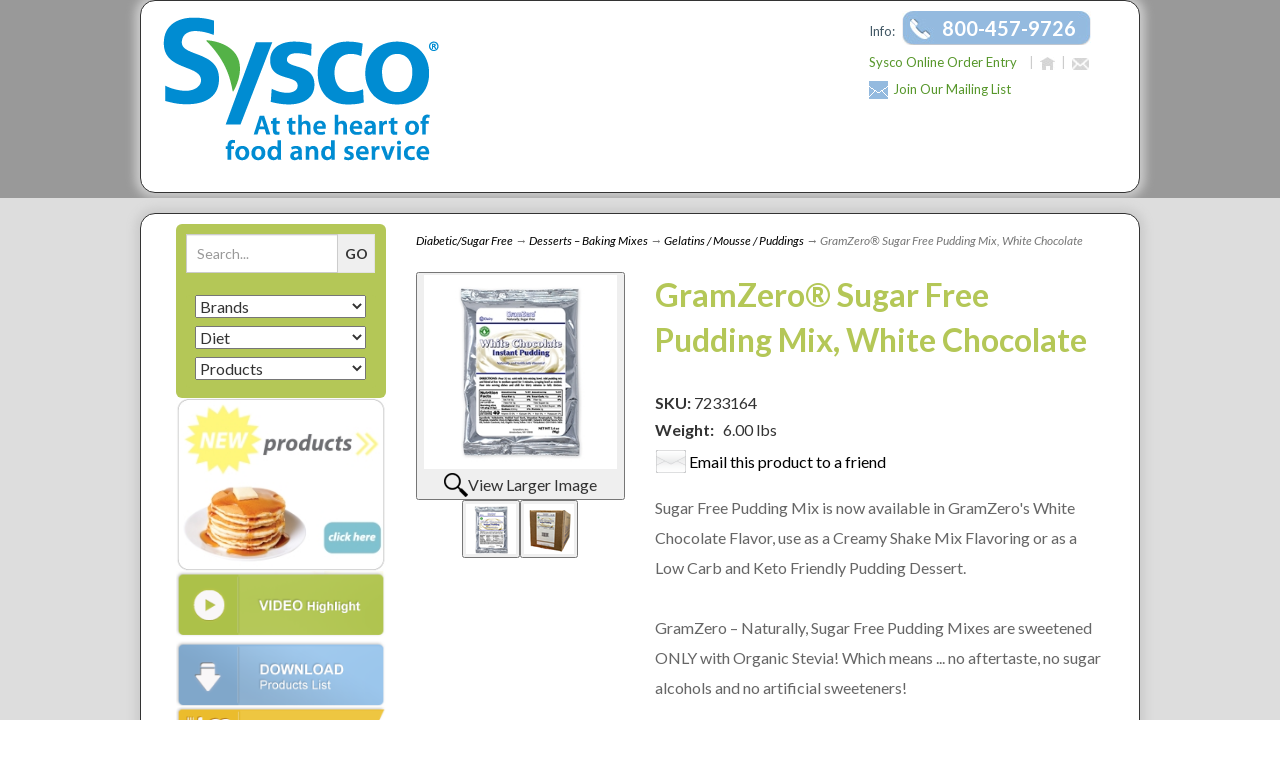

--- FILE ---
content_type: text/html; charset=utf-8
request_url: https://www.800-45-sysco.com/p-3405-gramzero-sugar-free-pudding-mix-white-chocolate.aspx
body_size: 9999
content:
<!DOCTYPE html>
<html>
<head>
	<meta http-equiv="Content-Type" content="text/html; charset=utf-8">


<title>GramZero&#174; Pudding Mix</title>
<meta name="description" content="GramZero&#174; Sugar Free Pudding Mix, White Chocolate" />
<meta name="keywords" content="gramzero, gram zero, sugar free mix, sugar free drink, diabetic, diabetic dessert, kosher, sugar free, sugar free pudding, pudding " />




<meta http-equiv="X-UA-Compatible" content="IE=edge">
<meta name="viewport" content="width=device-width, initial-scale=1.0">
<!-- Global site tag (gtag.js) - Google Analytics -->
<script async src="https://www.googletagmanager.com/gtag/js?id=UA-26442975-1"></script>
<script>
  window.dataLayer = window.dataLayer || [];
  function gtag(){dataLayer.push(arguments);}
  gtag('js', new Date());

  gtag('config', 'UA-26442975-1');
</script>

<link href="//fonts.googleapis.com/css?family=Lato:300,300i,400,400i,700,700i" rel="stylesheet" type="text/css">



<script src="/scripts/_skin_bundle_55181b1afd788344a0942562b7b5350c?v=TWgeWJs2UzxKUXom2GkK-u-MmvuDMw75-4JfzjBTC8I1"></script>




<link href="/skins/800-45-sysco/css/_skin_bundle?v=j5KhuZxqZufGsrwF0DV3u_MA_FdDDhegErbWCu4SipM1" rel="stylesheet"/>


	

	
	

</head>

<body>
	<!-- Respond.js IE8 support of media queries -->
<!--[if lt IE 9]>
  <script src="https://oss.maxcdn.com/libs/respond.js/1.3.0/respond.min.js"></script>
<![endif]-->

				<!--
					PAGE INVOCATION: /p-3405-gramzero-sugar-free-pudding-mix-white-chocolate.aspx
					PAGE REFERRER: 
					STORE LOCALE: en-US
					STORE CURRENCY: USD
					CUSTOMER ID: 0
					AFFILIATE ID: 0
					CUSTOMER LOCALE: en-US
					CURRENCY SETTING: USD
					CACHE MENUS: True
				-->




<!--Xmlpackage 'script.bodyopen' -->

<!--End of xmlpackage 'script.bodyopen' -->
	

	<div class="main-header">
		<div class="container header-row">
			<div class="row">
				<div>
					<div class="container" id="header">
<div class="row" id="headerBG">
<div class="col-md-6 col-md-push-6" id="headerMenu">
<div id="contact">
Info: <span id="phoneNo">800-457-9726</span>
<div id="headerIcons">
<a href="https://shop.sysco.com/app/account-manager" target="_blank">Sysco Online Order Entry</a> &nbsp;&nbsp;&nbsp;|&nbsp;
<a href="default.aspx">
<img src="App_Themes/Skin_7/images/home.jpg" alt="Home" style="border-width: 0px; border-style: solid;" />
</a> &nbsp;|&nbsp;
<a href="/t-contact.aspx">
<img src="App_Themes/Skin_7/images/contact.jpg" alt="Contact Us" style="border-width: 0px; border-style: solid;" />
</a>
</div>
<div class="mailingList">
<table width="200" border="0" cellpadding="0" cellspacing="0">
    <tbody>
        <tr>
            <td style="white-space: nowrap;">
            <div style="margin-right:5px;margin-top:2px; background-color:#94badf;">
            <a href="http://visitor.r20.constantcontact.com/d.jsp?llr=xdkx5dkab&amp;p=oi&amp;m=1110381930615" target="_blank">
            <img alt="" src="https://imgssl.constantcontact.com/ui/images1/visitor/email5_trans.gif" style="border-width: 0px; border-style: solid;" />
            </a>
            </div>
            </td>
            <td style="width: 100%; white-space: nowrap;">
            <a href="http://visitor.r20.constantcontact.com/d.jsp?llr=xdkx5dkab&amp;p=oi&amp;m=1110381930615" target="_blank" style="font-size:13px;">Join Our Mailing List</a>
            </td>
        </tr>
    </tbody>
</table>
</div>
</div>
</div>
<div class="col-md-6 col-md-pull-6" id="logo">
<a href="/default.aspx">
<img src="/skins/800-45-sysco/images/sysco_logo_at_the_heart.png" alt="FSA-Direct" class="img-responsive" style="border-width: 0px; border-style: solid;" />
</a>
</div>
</div>
</div>

				</div>
				<div class="col-xs-6 col-sm-9 col-md-8 header-right-info">
					<div class="row">
						<div class="hidden-xs hidden-sm col-md-6 header-middle">
							
						</div>
						<div class="col-xs-12 col-sm-12 col-md-6 top-right-header">
							<div class="cart-header pull-right">
								<div class="user-links">
        <div class="minicart-wrap-link checkout-link">
			<a id="js-header-checkout-link"
				class="user-link checkout-link" 
				disabled="disabled">
				<i class="fa fa-check-square-o"></i>
				Checkout
			</a>
        </div>
            <div class="minicart-wrap-link view-cart-link">
            <a id="js-show-cart" disabled="disabled" href="#" data-toggle="modal" data-target="#minicart-modal" class="user-link">
	<i class="fa fa-shopping-cart"></i>
    <span class="hidden-xs">View Cart</span> (<span class="minicart-count js-minicart-count">0</span>)
</a>

        </div>
    </div>
							</div>
							<div class="clearfix"></div>
							<div class="text-right">
								<div class="visible-lg">
									
								</div>
								
							</div>

						</div>
						<div class="clearfix"></div>
					</div>
				</div>
			</div>
			<div class="clearfix"></div>
		</div>
	</div>
	<div class="main-content-wrapper">
		
		<div class="main-background">
			<div class="container">
				<div class="row body-row">
					<div class="col-sm-3">
						<div class="nav-wrapper" id="searchProducts">
<div class="search-static">
<form action="/t-custom_search.aspx" method="get">
    <div class="search-form-group">
    <input name="searchterm" class="form-control input-sm search-box" placeholder="Search..." type="text" />
    <input value="Go" class="btn btn-default btn-sm search-go" type="submit" />
    <div class="clearfix">&nbsp;</div>
    </div>
</form>
</div>
<div class="navbar-header hamburger">
<button type="button" class="navbar-toggle" data-toggle="collapse" data-target="#side-nav-collapse">
<span class="sr-only">Toggle navigation</span>
<span class="icon-bar"></span>
<span class="icon-bar"></span>
<span class="icon-bar"></span>
</button>
</div>
<div class="navbar-collapse collapse" id="side-nav-collapse">
<select class="sidemenu-dropdown" onchange="javascript:location.href = this.value;"><option value="/c-14-brands.aspx">Brands</option>
  <option value="/c-296-abundant-life-foods.aspx">Abundant Life Foods</option>
  <option value="/c-789-acremade.aspx">AcreMade</option>
  <option value="/c-693-annies.aspx">Annie's</option>
  <option value="/c-761-appleways.aspx">Appleways®</option>
  <option value="/c-751-argiment.aspx">ArgiMent®</option>
  <option value="/c-586-arginaid.aspx">Arginaid®</option>
  <option value="/c-238-banatrol.aspx">Banatrol®</option>
  <option value="/c-709-barilla.aspx">Barilla®</option>
  <option value="/c-648-bernard-foods.aspx">Bernard Foods®</option>
  <option value="/c-808-better-bean-co.aspx">Better Bean Co</option>
  <option value="/c-284-betty-crocker.aspx">Betty Crocker®</option>
  <option value="/c-799-bookoo-foods.aspx">BooKoo Foods</option>
  <option value="/c-626-boost.aspx">Boost®</option>
  <option value="/c-38-bumblebee-foods.aspx">BumbleBee Foods</option>
  <option value="/c-540-butter-buds.aspx">Butter Buds®</option>
  <option value="/c-240-carnation.aspx">Carnation®</option>
  <option value="/c-816-cheerios.aspx">Cheerios</option>
  <option value="/c-547-chex.aspx">Chex®</option>
  <option value="/c-786-compleat.aspx">Compleat®</option>
  <option value="/c-760-crave-n-rave.aspx">Crave-N-Rave</option>
  <option value="/c-734-crazy-richards.aspx">Crazy Richard's</option>
  <option value="/c-758-darlington.aspx">Darlington</option>
  <option value="/c-47-dash.aspx">Dash®</option>
  <option value="/c-292-domata.aspx">Domata</option>
  <option value="/c-577-eco-cuisine.aspx">Eco-Cuisine®</option>
  <option value="/c-812-ecotensil.aspx">EcoTensil</option>
  <option value="/c-784-elmhurst.aspx">Elmhurst™</option>
  <option value="/c-813-expedite.aspx">Expedite</option>
  <option value="/c-749-fibercel.aspx">FiberCel</option>
  <option value="/c-561-foothill-farms.aspx">Foothill Farms®</option>
  <option value="/c-704-free-o-wheat.aspx">Free-O-Wheat®</option>
  <option value="/c-794-from-the-ground-up.aspx">From the Ground Up</option>
  <option value="/c-282-full-flavor-foods.aspx">Full Flavor Foods</option>
  <option value="/c-705-gage-foods.aspx">Gage Foods</option>
  <option value="/c-788-gelatein.aspx">Gelatein®</option>
  <option value="/c-729-general-mills.aspx">General Mills</option>
  <option value="/c-293-gillians.aspx">Gillians</option>
  <option value="/c-248-glutino.aspx">Glutino</option>
  <option value="/c-249-golden-choice.aspx">Golden Choice</option>
  <option value="/c-539-good-grips.aspx">Good Grips™</option>
  <option value="/c-763-gramzero.aspx">GramZero®</option>
  <option value="/c-602-grip-solutions.aspx">GRIP™ Solutions</option>
  <option value="/c-711-home-free.aspx">Home Free®</option>
  <option value="/c-572-hyfiber.aspx">HyFiber®</option>
  <option value="/c-568-jm.aspx">J&amp;M®</option>
  <option value="/c-791-johnson-therapeutic.aspx">Johnson Therapeutic</option>
  <option value="/c-703-kikkoman.aspx">Kikkoman</option>
  <option value="/c-747-larabar.aspx">Larabar</option>
  <option value="/c-258-liquacel.aspx">LiquaCel®</option>
  <option value="/c-688-loma-linda.aspx">Loma Linda®</option>
  <option value="/c-252-lyons-health-labs-formerly-hormel.aspx">Lyons Health Labs (formerly Hormel)</option>
  <option value="/c-237-meal-mart.aspx">Meal Mart</option>
  <option value="/c-262-med-pass.aspx">Med Pass®</option>
  <option value="/c-710-medtrition.aspx">Medtrition®</option>
  <option value="/c-545-mel-o.aspx">Mel-O</option>
  <option value="/c-263-menu-magic.aspx">Menu Magic®</option>
  <option value="/c-264-minnehaha-mills.aspx">Minnehaha Mills®</option>
  <option value="/c-42-my-own-meal.aspx">My Own Meal®</option>
  <option value="/c-798-neat-egg.aspx">Neat Egg</option>
  <option value="/c-713-nestle-health-science.aspx">Nestle Health Science</option>
  <option value="/c-745-now-health-group.aspx">NOW Health Group</option>
  <option value="/c-584-nutrisource.aspx">Nutrisource®</option>
  <option value="/c-707-old-wisconsin.aspx">Old Wisconsin</option>
  <option value="/c-569-optisource.aspx">Optisource®</option>
  <option value="/c-291-pearl.aspx">Pearl®</option>
  <option value="/c-272-performance-health.aspx">Performance Health</option>
  <option value="/c-673-phagia.aspx">Phagia®</option>
  <option value="/c-800-pocket-flavors.aspx">Pocket Flavors</option>
  <option value="/c-628-popchips.aspx">POPChips®</option>
  <option value="/c-268-procel.aspx">Procel®</option>
  <option value="/c-269-propass.aspx">Propass®</option>
  <option value="/c-560-prosource.aspx">Prosource™</option>
  <option value="/c-796-providence-spillproof-container.aspx">Providence Spillproof Container</option>
  <option value="/c-708-puree-food-molds.aspx">Puree Food Molds</option>
  <option value="/c-809-puris.aspx">Puris</option>
  <option value="/c-797-push-20.aspx">PUSH 20+</option>
  <option value="/c-792-rawmyun.aspx">RAWMYUN</option>
  <option value="/c-679-reliance-products.aspx">Reliance Products</option>
  <option value="/c-811-richardson.aspx">Richardson</option>
  <option value="/c-273-san-j.aspx">San-J</option>
  <option value="/c-274-schar.aspx">Schar</option>
  <option value="/c-649-simply-serve.aspx">Simply Serve</option>
  <option value="/c-489-simply-thick.aspx">Simply Thick®</option>
  <option value="/c-52-siniora.aspx">Siniora</option>
  <option value="/c-778-sqwincher.aspx">Sqwincher®</option>
  <option value="/c-276-sunrich-naturals.aspx">Sunrich Naturals®</option>
  <option value="/c-565-teese.aspx">Teese</option>
  <option value="/c-566-temptation.aspx">Temptation</option>
  <option value="/c-277-thick-easy.aspx">Thick &amp; Easy®</option>
  <option value="/c-279-thick-it.aspx">Thick-It®</option>
  <option value="/c-776-uptons-naturals.aspx">Upton's Naturals</option>
  <option value="/c-645-utymax.aspx">UtyMax®</option>
  <option value="/c-716-vital-cuisine.aspx">Vital Cuisine™</option>
  <option value="/c-541-walden-farms.aspx">Walden Farms</option>
  <option value="/c-730-wowbutter.aspx">WOWBUTTER®</option>
  <option value="/c-678-xtracal.aspx">XtraCal™</option></select>
<select class="sidemenu-dropdown" onchange="javascript:location.href = this.value;"><option value="/">Diet</option>
  <option value="/c-484-adaptive-eating-aids.aspx">Adaptive Eating Aids</option>
  <option value="/c-516-bariatric.aspx">Bariatric</option>
  <option value="/c-15-dairy-free.aspx">Dairy Free</option>
  <option value="/c-16-diabeticsugar-free.aspx">Diabetic/Sugar Free</option>
  <option value="/c-496-diet-supplements.aspx">Diet Supplements</option>
  <option value="/c-230-dysphagia.aspx">Dysphagia</option>
  <option value="/c-17-egg-free.aspx">Egg Free</option>
  <option value="/c-537-gluten-free.aspx">Gluten Free</option>
  <option value="/c-231-halal.aspx">Halal</option>
  <option value="/c-781-hydration-care.aspx">Hydration Care</option>
  <option value="/c-754-k-12-schools.aspx">K-12 Schools</option>
  <option value="/c-59-kosher.aspx">Kosher</option>
  <option value="/c-233-low-protein.aspx">Low Protein</option>
  <option value="/c-517-low-sodium.aspx">Low Sodium</option>
  <option value="/c-694-medical-supplies.aspx">Medical Supplies</option>
  <option value="/c-25-misc.aspx">Misc</option>
  <option value="/c-627-non-gmo.aspx">Non-GMO</option>
  <option value="/c-27-organic.aspx">Organic</option>
  <option value="/c-29-peanut-free.aspx">Peanut Free</option>
  <option value="/c-22-reduced-sodium.aspx">Reduced Sodium</option>
  <option value="/c-728-soy-free.aspx">Soy Free</option>
  <option value="/c-33-tree-nut-free.aspx">Tree Nut Free</option>
  <option value="/c-460-utensils.aspx">Utensils</option>
  <option value="/c-562-vegan.aspx">Vegan</option>
  <option value="/c-35-vegetarian.aspx">Vegetarian</option>
  <option value="/c-714-whole-grain.aspx">Whole Grain</option>
  <option value="/c-311-new-products-for-sysco.aspx">New Products for Sysco</option>
  <option value="/c-14-brands.aspx">Brands</option></select>
<select class="sidemenu-dropdown" onchange="javascript:location.href = this.value;"><option value="/">Products</option>
  <option value="/s-53-adaptive-equipmentutensils.aspx">Adaptive Equipment/Utensils</option>
  <option value="/s-3-baking-mixes.aspx">Baking Mixes</option>
  <option value="/s-6-breadbunscrackers.aspx">Bread/Buns/Crackers</option>
  <option value="/s-7-brothsoup-base.aspx">Broth/Soup Base</option>
  <option value="/s-10-coating-mix.aspx">Coating Mix</option>
  <option value="/s-11-condiments.aspx">Condiments</option>
  <option value="/s-13-desserts.aspx">Desserts</option>
  <option value="/s-55-emergency.aspx">Emergency</option>
  <option value="/s-20-gravysauce-base.aspx">Gravy/Sauce Base</option>
  <option value="/s-56-pastapizza.aspx">Pasta/Pizza</option>
  <option value="/s-124-portion-control.aspx">Portion Control</option>
  <option value="/s-57-pureesthickeners.aspx">Purees/Thickeners</option>
  <option value="/s-58-thickened-drinks.aspx">Thickened Drinks</option></select>
</div>
</div>
<div class="side-nav-image-links">
<a href="/c-311-new-products.aspx"><img alt="" src="/skins/800-45-sysco/images/Sysco-New-Products-resized.jpg" class="img-responsive" /></a>
<a href="/t-videoHighlight.aspx"><img alt="Video Highlight" src="/skins/800-45-sysco/images/videoHighlight.png" class="img-responsive" /></a>
<a href="/t-productsList.aspx"><img alt="Download Products List" src="/skins/800-45-sysco/images/downloadProducts.png" class="img-responsive" /></a>
<a href="/t-recipes.aspx"><img alt="" src="/skins/800-45-sysco/images/recipes.png" class="img-responsive" /></a>
</div>
					</div>
					
					<div class="col-sm-9">
					<div id="browser-detection-notice" class="bg-warning hidden"></div>
							<div role="region" aria-label="breadcrumbs" class="breadcrumb">

		<span class="SectionTitleText"><a class="SectionTitleText" href="/c-16-diabeticsugar-free.aspx">Diabetic/Sugar Free</a> &rarr; <a class="SectionTitleText" href="/c-362-desserts-baking-mixes.aspx">Desserts – Baking Mixes</a> &rarr; <a class="SectionTitleText" href="/c-367-gelatins-mousse-puddings.aspx">Gelatins / Mousse / Puddings</a> &rarr; GramZero® Sugar Free Pudding Mix, White Chocolate</span>
	</div>

						<div class="notices">
							
						</div>
						<!-- CONTENTS START -->
						


	<!--Xmlpackage 'product.variantsinrightbarcas.xml.config' -->
<div class="page-wrap product-page" itemscope="" itemtype="https://schema.org/Product"><span itemprop="weight" itemscope="" itemtype="https://schema.org/QuantitativeValue"><meta itemprop="value" content="6.00">
    <meta itemprop="unitText" content="lbs"></span><link itemprop="itemCondition" href="https://schema.org/NewCondition">
  <meta itemprop="sku" content="GZ14214">
  <meta itemprop="productID" content="3405"><meta itemprop="image" content="https://www.800-45-sysco.com/images/product/large/3405.jpg" /><span itemprop="manufacturer" itemscope="" itemtype="https://schema.org/Organization"><meta itemprop="name" content="Med-Diet">
    <meta itemprop="url" content="https://www.800-45-sysco.com/m-13-med-diet.aspx"></span><meta itemprop="url" content="https://www.800-45-sysco.com/p-3405-gramzero-sugar-free-pudding-mix-white-chocolate.aspx">
  <div class="row">
    <div class="col-sm-4 product-image-column"><div class="image-wrap product-image-wrap"><script type="text/javascript">
var ProductPicIndex_3405 = 1;
var ProductColor_3405 = '';
var boardpics_3405 = new Array();
var boardpicslg_3405 = new Array();
var boardpicslgAltText_3405 = new Array();
var boardpicslgwidth_3405 = new Array();
var boardpicslgheight_3405 = new Array();
boardpics_3405['1,'] = '/images/product/medium/3405_1_.jpg';
boardpicslg_3405['1,'] = '/images/product/large/3405_1_.jpg';
boardpicslgAltText_3405['1,'] = 'UGljdHVyZSAxIEdyYW1aZXJvJiMxNzQ7IFB1ZGRpbmcgTWl40';
boardpicslgwidth_3405['1,'] = '500';
boardpicslgheight_3405['1,'] = '500';
boardpics_3405['2,'] = '/images/product/medium/3405_2_.jpg';
boardpicslg_3405['2,'] = '/images/product/large/3405_2_.jpg';
boardpicslgAltText_3405['2,'] = 'UGljdHVyZSAyIEdyYW1aZXJvJiMxNzQ7IFB1ZGRpbmcgTWl40';
boardpicslgwidth_3405['2,'] = '500';
boardpicslgheight_3405['2,'] = '500';
function changecolorimg_3405() {
	var scidx = ProductPicIndex_3405 + ',' + ProductColor_3405.toLowerCase();
	document.ProductPic3405.src=boardpics_3405[scidx];
}
function popuplarge_3405() {
	var scidx = ProductPicIndex_3405 + ',' + ProductColor_3405.toLowerCase();
	var LargeSrc = encodeURIComponent(boardpicslg_3405[scidx]);
	if(boardpicslg_3405[scidx] != '') {
		window.open('/image/popup?imagePath=' + LargeSrc + '&altText=' + boardpicslgAltText_3405[scidx],'LargerImage92371','toolbar=no,location=no,directories=no,status=no,menubar=no,scrollbars=no,resizable=no,copyhistory=no,width=' + boardpicslgwidth_3405[scidx] + ',height=' + boardpicslgheight_3405[scidx] + ',left=0,top=0');
	} else {
		alert('There is no large image available for this picture');
	}
}
function setcolorpicidx_3405(idx) {
	ProductPicIndex_3405 = idx;
	changecolorimg_3405();
}
function setActive(element) {
	adnsf$('li.page-link').removeClass('active');
  adnsf$('a.page-number').children().remove();
	adnsf$(element).parent().addClass('active');
  adnsf$(element).append('<span class="screen-reader-only"> Selected</span>');
}
function cleansizecoloroption_3405(theVal) {
	if(theVal.indexOf('[') != -1) {
		theVal = theVal.substring(0, theVal.indexOf('['))
	}
	theVal = theVal.replace(/[\W]/g,"");
	theVal = theVal.toLowerCase();
	return theVal;
}
function setcolorpic_3405(color) {
	while(color != unescape(color)) {
		color = unescape(color);
	}
	if(color == '-,-' || color == '-') {
		color = '';
	}
	if(color != '' && color.indexOf(',') != -1) {
		color = color.substring(0,color.indexOf(',')).replace(new RegExp("'", 'gi'), '');
	}
	if(color != '' && color.indexOf('[') != -1) {
		color = color.substring(0,color.indexOf('[')).replace(new RegExp("'", 'gi'), '');
		color = color.replace(/[\s]+$/g,"");
	}
	ProductColor_3405 = cleansizecoloroption_3405(color);
	changecolorimg_3405();
	return (true);
}
</script>


				<script type='text/javascript'>
					function popupimg()
					{
						var imagePath = document.getElementById('popupImageURL').value;

						window.open(
							'/image/popup?imagePath=' + imagePath + '&altText=R3JhbVplcm_CriBQdWRkaW5nIE1peA2',
							'LargerImage28252',
							'toolbar=no,location=no,directories=no,status=no,menubar=no,scrollbars=no,resizable=no,copyhistory=no,width=500,height=500,left=0,top=0');

						return true;
					}
				</script>
<div id="divProductPicZ3405" style="display:none">
</div>
<div class="medium-image-wrap" id="divProductPic3405">
<button class="button-transparent" onClick="popuplarge_3405()">
							<div class="pop-large-wrap"><img id="ProductPic3405" name="ProductPic3405" class="product-image img-responsive medium-image medium-image-cursor" title="Click here to view larger image" src="/images/product/medium/3405.jpg" alt="GramZero® Pudding Mix" />
							</div>
							<span class="pop-large-link">View Larger Image</span>
						</button><input type="hidden" id="popupImageURL" value="%2fimages%2fproduct%2flarge%2f3405.jpg" /></div>
<div class="image-controls"><div class="image-icons"><div class="product-gallery-items"><div class="product-gallery-item">	<button class="gallery-item-inner button-transparent" onclick='setcolorpicidx_3405(1);' >		<img class='product-gallery-image' alt='Show Picture 1' src='/images/product/micro/3405_1.jpg' border='0' />	</button></div><div class="product-gallery-item">	<button class="gallery-item-inner button-transparent" onclick='setcolorpicidx_3405(2);' >		<img class='product-gallery-image' alt='Show Picture 2' src='/images/product/micro/3405_2.jpg' border='0' />	</button></div></div></div></div></div></div>
    <div class="col-sm-8 product-info-column">
      <div class="product-info-wrap">
        <h1 class="product-page-header" itemprop="name">GramZero® Sugar Free Pudding Mix, White Chocolate</h1>
        <div id="VariantPrice_8445" itemprop="offers" itemscope="" itemtype="https://schema.org/Offer">
          <link itemprop="availability" href="https://schema.org/InStock"><div class="price-wrap">

</div>


</div><label>SKU: 
											</label>7233164<div class="product-discounttable-wrap"></div><label>Weight:</label>  
						6.00 lbs
				<div class='email-a-friend-wrap'>
					<a href='/emailproduct.aspx?id=3405' class='email-a-friend-link'>
						Email this product to a friend
					</a>
				</div><div class="product-add-this">
	</div>
        <div class="product-description-wrap" itemprop="description"><p>Sugar Free Pudding Mix is now available in GramZero's White Chocolate Flavor, use as a Creamy Shake Mix Flavoring or as a Low Carb and Keto Friendly Pudding Dessert.<br />
<br />
GramZero – Naturally, Sugar Free Pudding Mixes are sweetened ONLY with Organic Stevia! Which means ... no aftertaste, no sugar alcohols and no artificial sweeteners! <br />
<br />
Very Low Calories; Zero Sugar; Zero Artificial Sweeteners<br />
Sweetened with Organic Stevia<br />
Low-Carb &amp; Keto-Friendly<br />
<a href="/Images/document/Certificates/GramZero/white chocolate pudding OUD7-GCG6PNW.pdf" target="_blank"><span style="text-decoration: underline; color: #000000;"><img alt="" src="/Images/content/file_icon.gif" />Kosher Certificate- Dairy</span></a><img alt="" src="https://www.med-diet.com/Images/content/CircleU-kosher.jpg" /><br />
</p>
<div>&nbsp;</div>
<p>Sweetened with Stevia<img alt="" src="/Images/content/SteviaSweetened.JPG" /></p>
<p>Directions: Pour 32oz. cold milk into mixing bowl. Add pudding mix and blend at low to medium speed for 5 minutes, scraping bowl as needed. Pour into serving dishes and chill for thirty minutes to fully thicken.&nbsp;</p>
<p>Ingredient: Maltodextrin, Modified Food Starch, Tetrasodium Phosphate and Disodium Phosphate, Mono &amp; Diglycerides, Non-Fat Milk*, Natural &amp; Artificial Flavors, Contains 2% or less of: Palm Oil, Sodium Caseinate, Salt, Organic Stevia, Yellow 5, Yellow 6. *Dehydrated. CONTAINS: MILK</p>
<p><a href="/Images/document/Certificates/GramZero/Gramzero Kosher O-U Kosher Certificate non-gelatin thru November 2019.pdf" target="_blank">&nbsp;</a><br />
</p>
<div>Case Size: 24/3.4 oz</div>
<div>Yield per pouch: 8 - 4 oz (12g mix)<br />
Case Yield: 192<br />
Shelf Life: 2 years<br />
<span><img alt="" src="/Images/content/file_icon.gif" /><a href="/Images/document/specs/GramZero/GZ Pudding-White Chocolate.pdf" target="_blank"><span style="text-decoration: underline; color: #000000;">Nutrition Facts</span></a></span><br />
</div></div>
      </div>
    </div>
  </div><div class="clear"></div><hr size="1"/><input type="hidden" name="ProductID" value="3405"><input type="hidden" name="CategoryID" value="0"><input type="hidden" name="SectionID" value="0"><input type="hidden" name="ManufacturerID" value="0"><h2 class="group-header rating-header">Customer Reviews</h2><div class="page-row total-rating-row">   <div class="rating-stars-wrap"><img class='ratings-star-0-Empty' src='/Skins/800-45-sysco/images/stare.gif' alt='' /><img class='ratings-star-1-Empty' src='/Skins/800-45-sysco/images/stare.gif' alt='' /><img class='ratings-star-2-Empty' src='/Skins/800-45-sysco/images/stare.gif' alt='' /><img class='ratings-star-3-Empty' src='/Skins/800-45-sysco/images/stare.gif' alt='' /><img class='ratings-star-4-Empty' src='/Skins/800-45-sysco/images/stare.gif' alt='' /><span class="ratings-average-wrap"> (0.00)<span class="screen-reader-only">stars out of 5</span></span>   </div>   <div class="rating-count-wrap">       <span># of Ratings:</span> 0   </div></div><div class="page-row rating-link-row"><div class="rating-link-wrap">   <span>(Only registered customers can rate)</span></div></div><div id="RateCommentDiv" name="RateCommentDiv" style="position:absolute; left:0px; top:0px; visibility:hidden; z-index:2000; ">
<iframe name="RateCommentFrm" id="RateCommentFrm" width="400" height="100" hspace="0" vspace="0" marginheight="0" marginwidth="0" frameborder="0" noresize scrolling="yes" src="/empty.htm"></iframe></div>
<script type="text/javascript">
function RateComment(ProductID, MyCustomerID, MyVote, RatersCustomerID) {
	RateCommentFrm.location = '/ratecomment.aspx?Productid=' + ProductID + '&VotingCustomerID=' + MyCustomerID + '&Vote=' + MyVote + '&RatingCustomerID=' + RatersCustomerID
}
function RateIt(ProductID) {
	window.open('/rating?Productid=' + ProductID + '&refresh=no&returnurl=%2fp-3405-gramzero-sugar-free-pudding-mix-white-chocolate.aspx','ASPDNSF_ML47770','height=550,width=400,top=10,left=20,status=no,toolbar=no,menubar=no,scrollbars=yes,location=no')
}
</script>

</div>	<!--End of Xmlpackage 'product.variantsinrightbarcas.xml.config' -->



						<!-- CONTENTS END -->
					</div>
				</div>
			</div>
		</div>
	</div>

	<div class="footer-wrapper">
		<div class="container">
			<div class="row footer-row">
				<div id="footer">
<div id="footerLeft"><a href="http://www.sysco.com/home.html" target="_blank">Sysco Websites</a><br />
<strong>Address:</strong> 3600 Holly Lane, Suite 80 Plymouth, MN 55447 | <strong>Email:</strong> <a href="/cdn-cgi/l/email-protection#680d1a010b090028050d0c450c010d1c460b0705"><span class="__cf_email__" data-cfemail="f693849f95979eb69b9392db929f9382d895999b">[email&#160;protected]</span></a>  |  <strong>Phone:</strong> 1-800-45-SYSCO (800-457-9726)</div>
<div id="footerRight">© 2024 Med-Diet, Inc. All Rights Reserved.<br />
</div>
</div>
			</div>
		</div>
	</div>

	<!-- Minicart modal -->
	<div class="minicart-wrap">
	<div id="minicart-modal" class="modal minicart-modal" data-keyboard="true" tabindex="-1">
		<div class="modal-dialog" role="region" aria-label="modal dialog">
			<div class="modal-content">
				<div class="modal-header">
					<button type="button" class="close" data-dismiss="modal" aria-label="Close">
						<span aria-hidden="true">
							<i class="fa fa-times-circle-o"></i>
						</span>
					</button>
					<h2 class="minicart-title modal-title">
						Shopping Cart:
						<span class="minicart-title-count js-cart-title-count">0</span>
						<span class="minicart-items-label js-cart-count-label">
Items						</span>
					</h2>
				</div>
				<div class="modal-body">
					<div class="minicart-content-wrap">
						<div class="minicart-message-area js-minicart-message-area">
							
						</div>
						<div class="minicart-contents js-minicart-contents">
								<div class="empty-mini-cart-text">
		Your shopping cart is currently empty. <br />

	</div>

						</div>
					</div>
				</div>
				<div class="modal-footer minicart-footer">
					<div class="row">
						<div class="col-sm-6 text-left-sm">
							<div class="minicart-discount off">
								Discounts:
								<span class="minicart-discount js-minicart-discount"></span>
							</div>
							<div class="minicart-total-area">
								<div class="minicart-total-wrap">
									Total:
									<span class="minicart-total js-minicart-total">$0.00 (USD)</span>
								</div>
							</div>
						</div>

						<div class="col-sm-6">
							<div class="mini-cart-button-wrapper ">
								<button type="button" id="minicart-close-button" class="btn btn-default close-minicart-button">Close</button>
								<button type="button" id="minicart-checkout-button" class="btn btn-primary minicart-checkout-button" data-return-url="/p-3405-gramzero-sugar-free-pudding-mix-white-chocolate.aspx">Checkout</button>
							</div>
						</div>
					</div>
				</div>
			</div>
		</div>
	</div>
</div>


	<!-- Miniwish modal -->
	

	<!-- Minicart and miniwish resources (javascript and overlay html) -->
		<div class="minicart-loading-overlay js-minicart-loading-overlay off">
		<div class="minicart-overlay"></div>
		<div class="minicart-loading">
			<div class="minicart-loading-message js-minicart-loading-message">Loading...</div>
			<div class="loading-animation loading-style-dark"></div>
		</div>
	</div>

<script data-cfasync="false" src="/cdn-cgi/scripts/5c5dd728/cloudflare-static/email-decode.min.js"></script><script src="/scripts/_skin_bundle_2a59354f3da09b60835d68828d972922?v=kdf-7QzJ_71lvhQgUumLmvqe9ch32Wnp3Kyzz7tJ5GI1"></script>
<script type="text/javascript">
		adnsf$.minicart.initialize(
		{
			minicart_DeleteWaitMessage: "Deleting...",
			miniwish_MoveSingleMessage: "Moving item to cart.",
			miniwish_MoveAllMessage: "Moving all items to cart.",
			minicart_UpdateFailureMessage: "Sorry, there was an error updating your cart.",
			miniwish_UpdateFailureMessage: "Sorry, there was an error updating your wishlist.",
			minicart_CountLabel: "Items",
			minicart_CountLabelSingular: "Item",
			checkoutUrl: "/shoppingcart.aspx",
			loginUrl: "/signin.aspx"
		});
		adnsf$.minicart.cartEnabled = true;
		adnsf$.minicart.wishEnabled = false;
		adnsf$.minicart.onCheckoutPage = false;
	</script>

	<div class="live-chat-wrapper">
		<div class="live-chat">
			
	<div class="live-chat-wrapper">
		<div class="live-chat">
		</div>
	</div>
	
		</div>
	</div>
	

	

	




<script type="text/javascript">
		window.postalCodeRegexConfiguration = {
			postalCodeRegexMapUrl: "/country/postalcoderegexmap",
		};
	</script>



<script src="/scripts/_skin_bundle_5479a4969b5bdc68ab97d5f71969f25f?v=s_s_tB3UcvQ49PW6XeJkwdDsp4YU90ADxOTTD5qLBL81"></script>


<script type="text/javascript">
		adnsf$.initializeAddToCartForms(
		{
			ajaxAddToCartUrl: "/minicart/ajaxaddtocart",
			ajaxAddKitToCartUrl: "/minicart/ajaxaddkittocart",
			addToCartMessage: "Adding to cart",
			addToWishMessage: "Adding to wishlist",
			invalidQuatityMessage: "Please enter a valid quantity",
			addToCartFailureMessage: "Your item was not added to the cart because of an error",
			addToWishFailureMessage: "Your item was not added to the wishlist because of an error",
			checkoutUrl: "/shoppingcart.aspx",
			loginUrl: "/signin.aspx"
		});

		adnsf$.validator.unobtrusive.adapters.addSingleVal('min', 'val');

		vortx.browser.detect();
		if (vortx.browser.isIE) {
			vortx.browser.warnOfDeprecation(
				'browser-detection-notice',
				'browser.deprecated'
			);
		}
	</script>


<script src="https://cdnjs.cloudflare.com/ajax/libs/picturefill/3.0.2/picturefill.min.js" ></script>











<!--Xmlpackage 'script.bodyclose' -->

<!--End of xmlpackage 'script.bodyclose' -->



	<!--Xmlpackage 'promo-window' -->
<script>
						(function(options) {
							$(function(){
								if (Cookies.get('promoWindow') == 'visited') {
									return false;
								} 
								else {
									setTimeout(function () {
										$('#promoWindow').fadeIn("fast");
									}, options.windowDelay);
									$(".promoClose").on("click", function(){
										$("#promoWindow").remove();
									});
									Cookies.set('promoWindow', 'visited', { exprires: options.cookieExpires });
								}
							});
						})
						({
						windowDelay: 5000,
						cookieExpires: 7
						});
					</script>

<!--End of xmlpackage 'promo-window' -->
</body>
</html>
